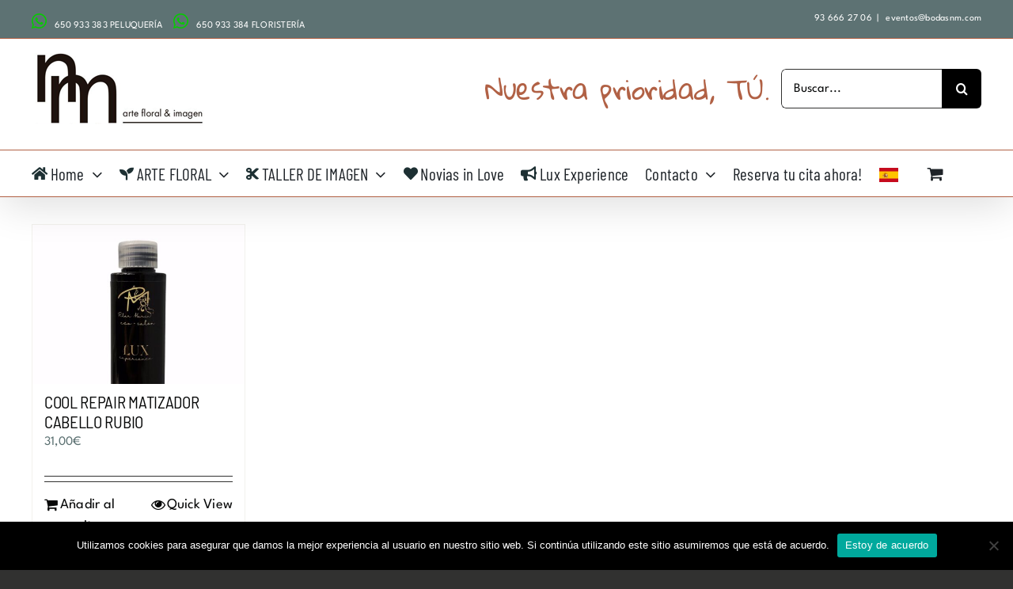

--- FILE ---
content_type: text/html; charset=UTF-8
request_url: https://bodasnm.com/etiqueta-producto/elimador-de-reflejos-amarillos/
body_size: 19043
content:
<!DOCTYPE html>
<html class="avada-html-layout-wide avada-html-header-position-top avada-html-is-archive" lang="es" prefix="og: http://ogp.me/ns# fb: http://ogp.me/ns/fb#">
<head>
	<meta http-equiv="X-UA-Compatible" content="IE=edge" />
	<meta http-equiv="Content-Type" content="text/html; charset=utf-8"/>
	<meta name="viewport" content="width=device-width, initial-scale=1" />
	<meta name='robots' content='index, follow, max-image-preview:large, max-snippet:-1, max-video-preview:-1' />

	<!-- This site is optimized with the Yoast SEO plugin v26.6 - https://yoast.com/wordpress/plugins/seo/ -->
	<title>elimador de reflejos amarillos Bodasnm.com</title>
	<link rel="canonical" href="https://bodasnm.com/etiqueta-producto/elimador-de-reflejos-amarillos/" />
	<meta property="og:locale" content="es_ES" />
	<meta property="og:type" content="article" />
	<meta property="og:title" content="elimador de reflejos amarillos Bodasnm.com" />
	<meta property="og:url" content="https://bodasnm.com/etiqueta-producto/elimador-de-reflejos-amarillos/" />
	<meta property="og:site_name" content="Bodasnm - Barcelona" />
	<meta name="twitter:card" content="summary_large_image" />
	<script type="application/ld+json" class="yoast-schema-graph">{"@context":"https://schema.org","@graph":[{"@type":"CollectionPage","@id":"https://bodasnm.com/etiqueta-producto/elimador-de-reflejos-amarillos/","url":"https://bodasnm.com/etiqueta-producto/elimador-de-reflejos-amarillos/","name":"elimador de reflejos amarillos Bodasnm.com","isPartOf":{"@id":"https://bodasnm.com/#website"},"primaryImageOfPage":{"@id":"https://bodasnm.com/etiqueta-producto/elimador-de-reflejos-amarillos/#primaryimage"},"image":{"@id":"https://bodasnm.com/etiqueta-producto/elimador-de-reflejos-amarillos/#primaryimage"},"thumbnailUrl":"https://bodasnm.com/wp-content/uploads/2023/03/COOL-REPAIR.jpeg","breadcrumb":{"@id":"https://bodasnm.com/etiqueta-producto/elimador-de-reflejos-amarillos/#breadcrumb"},"inLanguage":"es"},{"@type":"ImageObject","inLanguage":"es","@id":"https://bodasnm.com/etiqueta-producto/elimador-de-reflejos-amarillos/#primaryimage","url":"https://bodasnm.com/wp-content/uploads/2023/03/COOL-REPAIR.jpeg","contentUrl":"https://bodasnm.com/wp-content/uploads/2023/03/COOL-REPAIR.jpeg","width":1536,"height":2048},{"@type":"BreadcrumbList","@id":"https://bodasnm.com/etiqueta-producto/elimador-de-reflejos-amarillos/#breadcrumb","itemListElement":[{"@type":"ListItem","position":1,"name":"Portada","item":"https://bodasnm.com/"},{"@type":"ListItem","position":2,"name":"elimador de reflejos amarillos"}]},{"@type":"WebSite","@id":"https://bodasnm.com/#website","url":"https://bodasnm.com/","name":"Bodasnm - Barcelona","description":"Bodasnm","potentialAction":[{"@type":"SearchAction","target":{"@type":"EntryPoint","urlTemplate":"https://bodasnm.com/?s={search_term_string}"},"query-input":{"@type":"PropertyValueSpecification","valueRequired":true,"valueName":"search_term_string"}}],"inLanguage":"es"}]}</script>
	<!-- / Yoast SEO plugin. -->


<link rel='dns-prefetch' href='//www.googletagmanager.com' />
<link rel="alternate" type="application/rss+xml" title="Bodasnm - Barcelona &raquo; Feed" href="https://bodasnm.com/feed/" />
<link rel="alternate" type="application/rss+xml" title="Bodasnm - Barcelona &raquo; Feed de los comentarios" href="https://bodasnm.com/comments/feed/" />
								<link rel="icon" href="https://bodasnm.com/wp-content/uploads/2022/06/favicon.png" type="image/png" />
		
					<!-- Apple Touch Icon -->
						<link rel="apple-touch-icon" sizes="180x180" href="https://bodasnm.com/wp-content/uploads/2022/06/logo-ati.png" type="image/png">
		
					<!-- Android Icon -->
						<link rel="icon" sizes="192x192" href="https://bodasnm.com/wp-content/uploads/2022/06/logo-adi.png" type="image/png">
		
					<!-- MS Edge Icon -->
						<meta name="msapplication-TileImage" content="https://bodasnm.com/wp-content/uploads/2022/06/logo-mei.png" type="image/png">
				<link rel="alternate" type="application/rss+xml" title="Bodasnm - Barcelona &raquo; elimador de reflejos amarillos Etiqueta Feed" href="https://bodasnm.com/etiqueta-producto/elimador-de-reflejos-amarillos/feed/" />
				
		<meta property="og:locale" content="es_ES"/>
		<meta property="og:type" content="article"/>
		<meta property="og:site_name" content="Bodasnm - Barcelona"/>
		<meta property="og:title" content="elimador de reflejos amarillos Bodasnm.com"/>
				<meta property="og:url" content="https://bodasnm.com/tienda/cool-repair-matizador-cabello-rubio/"/>
																				<meta property="og:image" content="https://bodasnm.com/wp-content/uploads/2023/03/COOL-REPAIR.jpeg"/>
		<meta property="og:image:width" content="1536"/>
		<meta property="og:image:height" content="2048"/>
		<meta property="og:image:type" content="image/jpeg"/>
				<style id='wp-img-auto-sizes-contain-inline-css' type='text/css'>
img:is([sizes=auto i],[sizes^="auto," i]){contain-intrinsic-size:3000px 1500px}
/*# sourceURL=wp-img-auto-sizes-contain-inline-css */
</style>
<link rel='stylesheet' id='layerslider-css' href='https://bodasnm.com/wp-content/plugins/LayerSlider/assets/static/layerslider/css/layerslider.css?ver=8.1.2' type='text/css' media='all' />
<style id='wp-emoji-styles-inline-css' type='text/css'>

	img.wp-smiley, img.emoji {
		display: inline !important;
		border: none !important;
		box-shadow: none !important;
		height: 1em !important;
		width: 1em !important;
		margin: 0 0.07em !important;
		vertical-align: -0.1em !important;
		background: none !important;
		padding: 0 !important;
	}
/*# sourceURL=wp-emoji-styles-inline-css */
</style>
<style id='wp-block-library-inline-css' type='text/css'>
:root{--wp-block-synced-color:#7a00df;--wp-block-synced-color--rgb:122,0,223;--wp-bound-block-color:var(--wp-block-synced-color);--wp-editor-canvas-background:#ddd;--wp-admin-theme-color:#007cba;--wp-admin-theme-color--rgb:0,124,186;--wp-admin-theme-color-darker-10:#006ba1;--wp-admin-theme-color-darker-10--rgb:0,107,160.5;--wp-admin-theme-color-darker-20:#005a87;--wp-admin-theme-color-darker-20--rgb:0,90,135;--wp-admin-border-width-focus:2px}@media (min-resolution:192dpi){:root{--wp-admin-border-width-focus:1.5px}}.wp-element-button{cursor:pointer}:root .has-very-light-gray-background-color{background-color:#eee}:root .has-very-dark-gray-background-color{background-color:#313131}:root .has-very-light-gray-color{color:#eee}:root .has-very-dark-gray-color{color:#313131}:root .has-vivid-green-cyan-to-vivid-cyan-blue-gradient-background{background:linear-gradient(135deg,#00d084,#0693e3)}:root .has-purple-crush-gradient-background{background:linear-gradient(135deg,#34e2e4,#4721fb 50%,#ab1dfe)}:root .has-hazy-dawn-gradient-background{background:linear-gradient(135deg,#faaca8,#dad0ec)}:root .has-subdued-olive-gradient-background{background:linear-gradient(135deg,#fafae1,#67a671)}:root .has-atomic-cream-gradient-background{background:linear-gradient(135deg,#fdd79a,#004a59)}:root .has-nightshade-gradient-background{background:linear-gradient(135deg,#330968,#31cdcf)}:root .has-midnight-gradient-background{background:linear-gradient(135deg,#020381,#2874fc)}:root{--wp--preset--font-size--normal:16px;--wp--preset--font-size--huge:42px}.has-regular-font-size{font-size:1em}.has-larger-font-size{font-size:2.625em}.has-normal-font-size{font-size:var(--wp--preset--font-size--normal)}.has-huge-font-size{font-size:var(--wp--preset--font-size--huge)}.has-text-align-center{text-align:center}.has-text-align-left{text-align:left}.has-text-align-right{text-align:right}.has-fit-text{white-space:nowrap!important}#end-resizable-editor-section{display:none}.aligncenter{clear:both}.items-justified-left{justify-content:flex-start}.items-justified-center{justify-content:center}.items-justified-right{justify-content:flex-end}.items-justified-space-between{justify-content:space-between}.screen-reader-text{border:0;clip-path:inset(50%);height:1px;margin:-1px;overflow:hidden;padding:0;position:absolute;width:1px;word-wrap:normal!important}.screen-reader-text:focus{background-color:#ddd;clip-path:none;color:#444;display:block;font-size:1em;height:auto;left:5px;line-height:normal;padding:15px 23px 14px;text-decoration:none;top:5px;width:auto;z-index:100000}html :where(.has-border-color){border-style:solid}html :where([style*=border-top-color]){border-top-style:solid}html :where([style*=border-right-color]){border-right-style:solid}html :where([style*=border-bottom-color]){border-bottom-style:solid}html :where([style*=border-left-color]){border-left-style:solid}html :where([style*=border-width]){border-style:solid}html :where([style*=border-top-width]){border-top-style:solid}html :where([style*=border-right-width]){border-right-style:solid}html :where([style*=border-bottom-width]){border-bottom-style:solid}html :where([style*=border-left-width]){border-left-style:solid}html :where(img[class*=wp-image-]){height:auto;max-width:100%}:where(figure){margin:0 0 1em}html :where(.is-position-sticky){--wp-admin--admin-bar--position-offset:var(--wp-admin--admin-bar--height,0px)}@media screen and (max-width:600px){html :where(.is-position-sticky){--wp-admin--admin-bar--position-offset:0px}}

/*# sourceURL=wp-block-library-inline-css */
</style><link rel='stylesheet' id='wc-blocks-style-css' href='https://bodasnm.com/wp-content/plugins/woocommerce/assets/client/blocks/wc-blocks.css?ver=wc-10.4.3' type='text/css' media='all' />
<style id='global-styles-inline-css' type='text/css'>
:root{--wp--preset--aspect-ratio--square: 1;--wp--preset--aspect-ratio--4-3: 4/3;--wp--preset--aspect-ratio--3-4: 3/4;--wp--preset--aspect-ratio--3-2: 3/2;--wp--preset--aspect-ratio--2-3: 2/3;--wp--preset--aspect-ratio--16-9: 16/9;--wp--preset--aspect-ratio--9-16: 9/16;--wp--preset--color--black: #000000;--wp--preset--color--cyan-bluish-gray: #abb8c3;--wp--preset--color--white: #ffffff;--wp--preset--color--pale-pink: #f78da7;--wp--preset--color--vivid-red: #cf2e2e;--wp--preset--color--luminous-vivid-orange: #ff6900;--wp--preset--color--luminous-vivid-amber: #fcb900;--wp--preset--color--light-green-cyan: #7bdcb5;--wp--preset--color--vivid-green-cyan: #00d084;--wp--preset--color--pale-cyan-blue: #8ed1fc;--wp--preset--color--vivid-cyan-blue: #0693e3;--wp--preset--color--vivid-purple: #9b51e0;--wp--preset--color--awb-color-1: #ffffff;--wp--preset--color--awb-color-2: #f2f1ed;--wp--preset--color--awb-color-3: #313130;--wp--preset--color--awb-color-4: #b16145;--wp--preset--color--awb-color-5: #006b6b;--wp--preset--color--awb-color-6: #1d3033;--wp--preset--color--awb-color-7: #1e2328;--wp--preset--color--awb-color-8: #070808;--wp--preset--color--awb-color-custom-1: #d9d1c9;--wp--preset--color--awb-color-custom-2: #00b3d3;--wp--preset--gradient--vivid-cyan-blue-to-vivid-purple: linear-gradient(135deg,rgb(6,147,227) 0%,rgb(155,81,224) 100%);--wp--preset--gradient--light-green-cyan-to-vivid-green-cyan: linear-gradient(135deg,rgb(122,220,180) 0%,rgb(0,208,130) 100%);--wp--preset--gradient--luminous-vivid-amber-to-luminous-vivid-orange: linear-gradient(135deg,rgb(252,185,0) 0%,rgb(255,105,0) 100%);--wp--preset--gradient--luminous-vivid-orange-to-vivid-red: linear-gradient(135deg,rgb(255,105,0) 0%,rgb(207,46,46) 100%);--wp--preset--gradient--very-light-gray-to-cyan-bluish-gray: linear-gradient(135deg,rgb(238,238,238) 0%,rgb(169,184,195) 100%);--wp--preset--gradient--cool-to-warm-spectrum: linear-gradient(135deg,rgb(74,234,220) 0%,rgb(151,120,209) 20%,rgb(207,42,186) 40%,rgb(238,44,130) 60%,rgb(251,105,98) 80%,rgb(254,248,76) 100%);--wp--preset--gradient--blush-light-purple: linear-gradient(135deg,rgb(255,206,236) 0%,rgb(152,150,240) 100%);--wp--preset--gradient--blush-bordeaux: linear-gradient(135deg,rgb(254,205,165) 0%,rgb(254,45,45) 50%,rgb(107,0,62) 100%);--wp--preset--gradient--luminous-dusk: linear-gradient(135deg,rgb(255,203,112) 0%,rgb(199,81,192) 50%,rgb(65,88,208) 100%);--wp--preset--gradient--pale-ocean: linear-gradient(135deg,rgb(255,245,203) 0%,rgb(182,227,212) 50%,rgb(51,167,181) 100%);--wp--preset--gradient--electric-grass: linear-gradient(135deg,rgb(202,248,128) 0%,rgb(113,206,126) 100%);--wp--preset--gradient--midnight: linear-gradient(135deg,rgb(2,3,129) 0%,rgb(40,116,252) 100%);--wp--preset--font-size--small: 12px;--wp--preset--font-size--medium: 20px;--wp--preset--font-size--large: 24px;--wp--preset--font-size--x-large: 42px;--wp--preset--font-size--normal: 16px;--wp--preset--font-size--xlarge: 32px;--wp--preset--font-size--huge: 48px;--wp--preset--spacing--20: 0.44rem;--wp--preset--spacing--30: 0.67rem;--wp--preset--spacing--40: 1rem;--wp--preset--spacing--50: 1.5rem;--wp--preset--spacing--60: 2.25rem;--wp--preset--spacing--70: 3.38rem;--wp--preset--spacing--80: 5.06rem;--wp--preset--shadow--natural: 6px 6px 9px rgba(0, 0, 0, 0.2);--wp--preset--shadow--deep: 12px 12px 50px rgba(0, 0, 0, 0.4);--wp--preset--shadow--sharp: 6px 6px 0px rgba(0, 0, 0, 0.2);--wp--preset--shadow--outlined: 6px 6px 0px -3px rgb(255, 255, 255), 6px 6px rgb(0, 0, 0);--wp--preset--shadow--crisp: 6px 6px 0px rgb(0, 0, 0);}:where(.is-layout-flex){gap: 0.5em;}:where(.is-layout-grid){gap: 0.5em;}body .is-layout-flex{display: flex;}.is-layout-flex{flex-wrap: wrap;align-items: center;}.is-layout-flex > :is(*, div){margin: 0;}body .is-layout-grid{display: grid;}.is-layout-grid > :is(*, div){margin: 0;}:where(.wp-block-columns.is-layout-flex){gap: 2em;}:where(.wp-block-columns.is-layout-grid){gap: 2em;}:where(.wp-block-post-template.is-layout-flex){gap: 1.25em;}:where(.wp-block-post-template.is-layout-grid){gap: 1.25em;}.has-black-color{color: var(--wp--preset--color--black) !important;}.has-cyan-bluish-gray-color{color: var(--wp--preset--color--cyan-bluish-gray) !important;}.has-white-color{color: var(--wp--preset--color--white) !important;}.has-pale-pink-color{color: var(--wp--preset--color--pale-pink) !important;}.has-vivid-red-color{color: var(--wp--preset--color--vivid-red) !important;}.has-luminous-vivid-orange-color{color: var(--wp--preset--color--luminous-vivid-orange) !important;}.has-luminous-vivid-amber-color{color: var(--wp--preset--color--luminous-vivid-amber) !important;}.has-light-green-cyan-color{color: var(--wp--preset--color--light-green-cyan) !important;}.has-vivid-green-cyan-color{color: var(--wp--preset--color--vivid-green-cyan) !important;}.has-pale-cyan-blue-color{color: var(--wp--preset--color--pale-cyan-blue) !important;}.has-vivid-cyan-blue-color{color: var(--wp--preset--color--vivid-cyan-blue) !important;}.has-vivid-purple-color{color: var(--wp--preset--color--vivid-purple) !important;}.has-black-background-color{background-color: var(--wp--preset--color--black) !important;}.has-cyan-bluish-gray-background-color{background-color: var(--wp--preset--color--cyan-bluish-gray) !important;}.has-white-background-color{background-color: var(--wp--preset--color--white) !important;}.has-pale-pink-background-color{background-color: var(--wp--preset--color--pale-pink) !important;}.has-vivid-red-background-color{background-color: var(--wp--preset--color--vivid-red) !important;}.has-luminous-vivid-orange-background-color{background-color: var(--wp--preset--color--luminous-vivid-orange) !important;}.has-luminous-vivid-amber-background-color{background-color: var(--wp--preset--color--luminous-vivid-amber) !important;}.has-light-green-cyan-background-color{background-color: var(--wp--preset--color--light-green-cyan) !important;}.has-vivid-green-cyan-background-color{background-color: var(--wp--preset--color--vivid-green-cyan) !important;}.has-pale-cyan-blue-background-color{background-color: var(--wp--preset--color--pale-cyan-blue) !important;}.has-vivid-cyan-blue-background-color{background-color: var(--wp--preset--color--vivid-cyan-blue) !important;}.has-vivid-purple-background-color{background-color: var(--wp--preset--color--vivid-purple) !important;}.has-black-border-color{border-color: var(--wp--preset--color--black) !important;}.has-cyan-bluish-gray-border-color{border-color: var(--wp--preset--color--cyan-bluish-gray) !important;}.has-white-border-color{border-color: var(--wp--preset--color--white) !important;}.has-pale-pink-border-color{border-color: var(--wp--preset--color--pale-pink) !important;}.has-vivid-red-border-color{border-color: var(--wp--preset--color--vivid-red) !important;}.has-luminous-vivid-orange-border-color{border-color: var(--wp--preset--color--luminous-vivid-orange) !important;}.has-luminous-vivid-amber-border-color{border-color: var(--wp--preset--color--luminous-vivid-amber) !important;}.has-light-green-cyan-border-color{border-color: var(--wp--preset--color--light-green-cyan) !important;}.has-vivid-green-cyan-border-color{border-color: var(--wp--preset--color--vivid-green-cyan) !important;}.has-pale-cyan-blue-border-color{border-color: var(--wp--preset--color--pale-cyan-blue) !important;}.has-vivid-cyan-blue-border-color{border-color: var(--wp--preset--color--vivid-cyan-blue) !important;}.has-vivid-purple-border-color{border-color: var(--wp--preset--color--vivid-purple) !important;}.has-vivid-cyan-blue-to-vivid-purple-gradient-background{background: var(--wp--preset--gradient--vivid-cyan-blue-to-vivid-purple) !important;}.has-light-green-cyan-to-vivid-green-cyan-gradient-background{background: var(--wp--preset--gradient--light-green-cyan-to-vivid-green-cyan) !important;}.has-luminous-vivid-amber-to-luminous-vivid-orange-gradient-background{background: var(--wp--preset--gradient--luminous-vivid-amber-to-luminous-vivid-orange) !important;}.has-luminous-vivid-orange-to-vivid-red-gradient-background{background: var(--wp--preset--gradient--luminous-vivid-orange-to-vivid-red) !important;}.has-very-light-gray-to-cyan-bluish-gray-gradient-background{background: var(--wp--preset--gradient--very-light-gray-to-cyan-bluish-gray) !important;}.has-cool-to-warm-spectrum-gradient-background{background: var(--wp--preset--gradient--cool-to-warm-spectrum) !important;}.has-blush-light-purple-gradient-background{background: var(--wp--preset--gradient--blush-light-purple) !important;}.has-blush-bordeaux-gradient-background{background: var(--wp--preset--gradient--blush-bordeaux) !important;}.has-luminous-dusk-gradient-background{background: var(--wp--preset--gradient--luminous-dusk) !important;}.has-pale-ocean-gradient-background{background: var(--wp--preset--gradient--pale-ocean) !important;}.has-electric-grass-gradient-background{background: var(--wp--preset--gradient--electric-grass) !important;}.has-midnight-gradient-background{background: var(--wp--preset--gradient--midnight) !important;}.has-small-font-size{font-size: var(--wp--preset--font-size--small) !important;}.has-medium-font-size{font-size: var(--wp--preset--font-size--medium) !important;}.has-large-font-size{font-size: var(--wp--preset--font-size--large) !important;}.has-x-large-font-size{font-size: var(--wp--preset--font-size--x-large) !important;}
/*# sourceURL=global-styles-inline-css */
</style>

<style id='classic-theme-styles-inline-css' type='text/css'>
/*! This file is auto-generated */
.wp-block-button__link{color:#fff;background-color:#32373c;border-radius:9999px;box-shadow:none;text-decoration:none;padding:calc(.667em + 2px) calc(1.333em + 2px);font-size:1.125em}.wp-block-file__button{background:#32373c;color:#fff;text-decoration:none}
/*# sourceURL=/wp-includes/css/classic-themes.min.css */
</style>
<link rel='stylesheet' id='cookie-notice-front-css' href='https://bodasnm.com/wp-content/plugins/cookie-notice/css/front.min.css?ver=2.5.11' type='text/css' media='all' />
<style id='woocommerce-inline-inline-css' type='text/css'>
.woocommerce form .form-row .required { visibility: visible; }
/*# sourceURL=woocommerce-inline-inline-css */
</style>
<link rel='stylesheet' id='child-style-css' href='https://bodasnm.com/wp-content/themes/Avada-Child-Theme/style.css?ver=6.9' type='text/css' media='all' />
<link rel='stylesheet' id='fusion-dynamic-css-css' href='https://bodasnm.com/wp-content/uploads/fusion-styles/c004f405c50310bc726ee7c7578a4366.min.css?ver=3.14.2' type='text/css' media='all' />
<script type="text/template" id="tmpl-variation-template">
	<div class="woocommerce-variation-description">{{{ data.variation.variation_description }}}</div>
	<div class="woocommerce-variation-price">{{{ data.variation.price_html }}}</div>
	<div class="woocommerce-variation-availability">{{{ data.variation.availability_html }}}</div>
</script>
<script type="text/template" id="tmpl-unavailable-variation-template">
	<p role="alert">Lo siento, este producto no está disponible. Por favor, elige otra combinación.</p>
</script>
<script type="text/javascript" id="woocommerce-google-analytics-integration-gtag-js-after">
/* <![CDATA[ */
/* Google Analytics for WooCommerce (gtag.js) */
					window.dataLayer = window.dataLayer || [];
					function gtag(){dataLayer.push(arguments);}
					// Set up default consent state.
					for ( const mode of [{"analytics_storage":"denied","ad_storage":"denied","ad_user_data":"denied","ad_personalization":"denied","region":["AT","BE","BG","HR","CY","CZ","DK","EE","FI","FR","DE","GR","HU","IS","IE","IT","LV","LI","LT","LU","MT","NL","NO","PL","PT","RO","SK","SI","ES","SE","GB","CH"]}] || [] ) {
						gtag( "consent", "default", { "wait_for_update": 500, ...mode } );
					}
					gtag("js", new Date());
					gtag("set", "developer_id.dOGY3NW", true);
					gtag("config", "G-5VM3SPJ9B7", {"track_404":true,"allow_google_signals":true,"logged_in":false,"linker":{"domains":[],"allow_incoming":false},"custom_map":{"dimension1":"logged_in"}});
//# sourceURL=woocommerce-google-analytics-integration-gtag-js-after
/* ]]> */
</script>
<script type="text/javascript" src="https://bodasnm.com/wp-includes/js/jquery/jquery.min.js?ver=3.7.1" id="jquery-core-js"></script>
<script type="text/javascript" src="https://bodasnm.com/wp-includes/js/jquery/jquery-migrate.min.js?ver=3.4.1" id="jquery-migrate-js"></script>
<script type="text/javascript" id="layerslider-utils-js-extra">
/* <![CDATA[ */
var LS_Meta = {"v":"8.1.2","fixGSAP":"1"};
//# sourceURL=layerslider-utils-js-extra
/* ]]> */
</script>
<script type="text/javascript" src="https://bodasnm.com/wp-content/plugins/LayerSlider/assets/static/layerslider/js/layerslider.utils.js?ver=8.1.2" id="layerslider-utils-js"></script>
<script type="text/javascript" src="https://bodasnm.com/wp-content/plugins/LayerSlider/assets/static/layerslider/js/layerslider.kreaturamedia.jquery.js?ver=8.1.2" id="layerslider-js"></script>
<script type="text/javascript" src="https://bodasnm.com/wp-content/plugins/LayerSlider/assets/static/layerslider/js/layerslider.transitions.js?ver=8.1.2" id="layerslider-transitions-js"></script>
<script type="text/javascript" id="cookie-notice-front-js-before">
/* <![CDATA[ */
var cnArgs = {"ajaxUrl":"https:\/\/bodasnm.com\/wp-admin\/admin-ajax.php","nonce":"67c05e1f7f","hideEffect":"fade","position":"bottom","onScroll":false,"onScrollOffset":100,"onClick":false,"cookieName":"cookie_notice_accepted","cookieTime":2592000,"cookieTimeRejected":2592000,"globalCookie":false,"redirection":false,"cache":true,"revokeCookies":false,"revokeCookiesOpt":"automatic"};

//# sourceURL=cookie-notice-front-js-before
/* ]]> */
</script>
<script type="text/javascript" src="https://bodasnm.com/wp-content/plugins/cookie-notice/js/front.min.js?ver=2.5.11" id="cookie-notice-front-js"></script>
<script type="text/javascript" src="https://bodasnm.com/wp-content/plugins/woocommerce/assets/js/jquery-blockui/jquery.blockUI.min.js?ver=2.7.0-wc.10.4.3" id="wc-jquery-blockui-js" defer="defer" data-wp-strategy="defer"></script>
<script type="text/javascript" id="wc-add-to-cart-js-extra">
/* <![CDATA[ */
var wc_add_to_cart_params = {"ajax_url":"/wp-admin/admin-ajax.php","wc_ajax_url":"/?wc-ajax=%%endpoint%%","i18n_view_cart":"Ver carrito","cart_url":"https://bodasnm.com/cesta/","is_cart":"","cart_redirect_after_add":"yes"};
//# sourceURL=wc-add-to-cart-js-extra
/* ]]> */
</script>
<script type="text/javascript" src="https://bodasnm.com/wp-content/plugins/woocommerce/assets/js/frontend/add-to-cart.min.js?ver=10.4.3" id="wc-add-to-cart-js" defer="defer" data-wp-strategy="defer"></script>
<script type="text/javascript" src="https://bodasnm.com/wp-content/plugins/woocommerce/assets/js/js-cookie/js.cookie.min.js?ver=2.1.4-wc.10.4.3" id="wc-js-cookie-js" defer="defer" data-wp-strategy="defer"></script>
<script type="text/javascript" id="woocommerce-js-extra">
/* <![CDATA[ */
var woocommerce_params = {"ajax_url":"/wp-admin/admin-ajax.php","wc_ajax_url":"/?wc-ajax=%%endpoint%%","i18n_password_show":"Mostrar contrase\u00f1a","i18n_password_hide":"Ocultar contrase\u00f1a"};
//# sourceURL=woocommerce-js-extra
/* ]]> */
</script>
<script type="text/javascript" src="https://bodasnm.com/wp-content/plugins/woocommerce/assets/js/frontend/woocommerce.min.js?ver=10.4.3" id="woocommerce-js" defer="defer" data-wp-strategy="defer"></script>
<script type="text/javascript" src="https://bodasnm.com/wp-includes/js/underscore.min.js?ver=1.13.7" id="underscore-js"></script>
<script type="text/javascript" id="wp-util-js-extra">
/* <![CDATA[ */
var _wpUtilSettings = {"ajax":{"url":"/wp-admin/admin-ajax.php"}};
//# sourceURL=wp-util-js-extra
/* ]]> */
</script>
<script type="text/javascript" src="https://bodasnm.com/wp-includes/js/wp-util.min.js?ver=6.9" id="wp-util-js"></script>
<script type="text/javascript" id="wc-add-to-cart-variation-js-extra">
/* <![CDATA[ */
var wc_add_to_cart_variation_params = {"wc_ajax_url":"/?wc-ajax=%%endpoint%%","i18n_no_matching_variations_text":"Lo siento, no hay productos que igualen tu selecci\u00f3n. Por favor, escoge una combinaci\u00f3n diferente.","i18n_make_a_selection_text":"Elige las opciones del producto antes de a\u00f1adir este producto a tu carrito.","i18n_unavailable_text":"Lo siento, este producto no est\u00e1 disponible. Por favor, elige otra combinaci\u00f3n.","i18n_reset_alert_text":"Se ha restablecido tu selecci\u00f3n. Por favor, elige alguna opci\u00f3n del producto antes de poder a\u00f1adir este producto a tu carrito."};
//# sourceURL=wc-add-to-cart-variation-js-extra
/* ]]> */
</script>
<script type="text/javascript" src="https://bodasnm.com/wp-content/plugins/woocommerce/assets/js/frontend/add-to-cart-variation.min.js?ver=10.4.3" id="wc-add-to-cart-variation-js" defer="defer" data-wp-strategy="defer"></script>
<meta name="generator" content="Powered by LayerSlider 8.1.2 - Build Heros, Sliders, and Popups. Create Animations and Beautiful, Rich Web Content as Easy as Never Before on WordPress." />
<!-- LayerSlider updates and docs at: https://layerslider.com -->
<link rel="https://api.w.org/" href="https://bodasnm.com/wp-json/" /><link rel="alternate" title="JSON" type="application/json" href="https://bodasnm.com/wp-json/wp/v2/product_tag/706" /><link rel="EditURI" type="application/rsd+xml" title="RSD" href="https://bodasnm.com/xmlrpc.php?rsd" />
<meta name="generator" content="WordPress 6.9" />
<meta name="generator" content="WooCommerce 10.4.3" />
<link rel="preload" href="https://bodasnm.com/wp-content/themes/Avada/includes/lib/assets/fonts/icomoon/awb-icons.woff" as="font" type="font/woff" crossorigin><link rel="preload" href="//bodasnm.com/wp-content/themes/Avada/includes/lib/assets/fonts/fontawesome/webfonts/fa-brands-400.woff2" as="font" type="font/woff2" crossorigin><link rel="preload" href="//bodasnm.com/wp-content/themes/Avada/includes/lib/assets/fonts/fontawesome/webfonts/fa-regular-400.woff2" as="font" type="font/woff2" crossorigin><link rel="preload" href="//bodasnm.com/wp-content/themes/Avada/includes/lib/assets/fonts/fontawesome/webfonts/fa-solid-900.woff2" as="font" type="font/woff2" crossorigin><style type="text/css" id="css-fb-visibility">@media screen and (max-width: 640px){.fusion-no-small-visibility{display:none !important;}body .sm-text-align-center{text-align:center !important;}body .sm-text-align-left{text-align:left !important;}body .sm-text-align-right{text-align:right !important;}body .sm-text-align-justify{text-align:justify !important;}body .sm-flex-align-center{justify-content:center !important;}body .sm-flex-align-flex-start{justify-content:flex-start !important;}body .sm-flex-align-flex-end{justify-content:flex-end !important;}body .sm-mx-auto{margin-left:auto !important;margin-right:auto !important;}body .sm-ml-auto{margin-left:auto !important;}body .sm-mr-auto{margin-right:auto !important;}body .fusion-absolute-position-small{position:absolute;width:100%;}.awb-sticky.awb-sticky-small{ position: sticky; top: var(--awb-sticky-offset,0); }}@media screen and (min-width: 641px) and (max-width: 1024px){.fusion-no-medium-visibility{display:none !important;}body .md-text-align-center{text-align:center !important;}body .md-text-align-left{text-align:left !important;}body .md-text-align-right{text-align:right !important;}body .md-text-align-justify{text-align:justify !important;}body .md-flex-align-center{justify-content:center !important;}body .md-flex-align-flex-start{justify-content:flex-start !important;}body .md-flex-align-flex-end{justify-content:flex-end !important;}body .md-mx-auto{margin-left:auto !important;margin-right:auto !important;}body .md-ml-auto{margin-left:auto !important;}body .md-mr-auto{margin-right:auto !important;}body .fusion-absolute-position-medium{position:absolute;width:100%;}.awb-sticky.awb-sticky-medium{ position: sticky; top: var(--awb-sticky-offset,0); }}@media screen and (min-width: 1025px){.fusion-no-large-visibility{display:none !important;}body .lg-text-align-center{text-align:center !important;}body .lg-text-align-left{text-align:left !important;}body .lg-text-align-right{text-align:right !important;}body .lg-text-align-justify{text-align:justify !important;}body .lg-flex-align-center{justify-content:center !important;}body .lg-flex-align-flex-start{justify-content:flex-start !important;}body .lg-flex-align-flex-end{justify-content:flex-end !important;}body .lg-mx-auto{margin-left:auto !important;margin-right:auto !important;}body .lg-ml-auto{margin-left:auto !important;}body .lg-mr-auto{margin-right:auto !important;}body .fusion-absolute-position-large{position:absolute;width:100%;}.awb-sticky.awb-sticky-large{ position: sticky; top: var(--awb-sticky-offset,0); }}</style>	<noscript><style>.woocommerce-product-gallery{ opacity: 1 !important; }</style></noscript>
			<script type="text/javascript">
			var doc = document.documentElement;
			doc.setAttribute( 'data-useragent', navigator.userAgent );
		</script>
		
	<link rel='stylesheet' id='wc-stripe-blocks-checkout-style-css' href='https://bodasnm.com/wp-content/plugins/woocommerce-gateway-stripe/build/upe-blocks.css?ver=1e1661bb3db973deba05' type='text/css' media='all' />
</head>

<body class="archive tax-product_tag term-elimador-de-reflejos-amarillos term-706 wp-theme-Avada wp-child-theme-Avada-Child-Theme theme-Avada cookies-not-set woocommerce woocommerce-page woocommerce-no-js fusion-image-hovers fusion-pagination-sizing fusion-button_type-flat fusion-button_span-no fusion-button_gradient-linear avada-image-rollover-circle-yes avada-image-rollover-yes avada-image-rollover-direction-fade fusion-body ltr fusion-sticky-header no-mobile-sticky-header no-mobile-slidingbar no-mobile-totop avada-has-rev-slider-styles fusion-disable-outline fusion-sub-menu-fade mobile-logo-pos-left layout-wide-mode avada-has-boxed-modal-shadow- layout-scroll-offset-full avada-has-zero-margin-offset-top fusion-top-header menu-text-align-left fusion-woo-product-design-classic fusion-woo-shop-page-columns-4 fusion-woo-related-columns-4 fusion-woo-archive-page-columns-4 fusion-woocommerce-equal-heights avada-has-woo-gallery-disabled woo-sale-badge-circle woo-outofstock-badge-top_bar mobile-menu-design-classic fusion-show-pagination-text fusion-header-layout-v4 avada-responsive avada-footer-fx-sticky avada-menu-highlight-style-bar fusion-search-form-classic fusion-main-menu-search-dropdown fusion-avatar-circle avada-dropdown-styles avada-blog-layout-large avada-blog-archive-layout-large avada-header-shadow-yes avada-menu-icon-position-left avada-has-megamenu-shadow avada-has-mainmenu-dropdown-divider avada-has-mobile-menu-search avada-has-breadcrumb-mobile-hidden avada-has-titlebar-hide avada-has-pagination-width_height avada-flyout-menu-direction-fade avada-ec-views-v1" data-awb-post-id="7413">
		<a class="skip-link screen-reader-text" href="#content">Saltar al contenido</a>

	<div id="boxed-wrapper">
		
		<div id="wrapper" class="fusion-wrapper">
			<div id="home" style="position:relative;top:-1px;"></div>
							
					
			<header class="fusion-header-wrapper fusion-header-shadow">
				<div class="fusion-header-v4 fusion-logo-alignment fusion-logo-left fusion-sticky-menu- fusion-sticky-logo-1 fusion-mobile-logo-1 fusion-sticky-menu-and-logo fusion-header-menu-align-left fusion-mobile-menu-design-classic">
					
<div class="fusion-secondary-header">
	<div class="fusion-row">
					<div class="fusion-alignleft">
						<a class="fb-icon-element-4 fb-icon-element fontawesome-icon fa-whatsapp fab circle-no fusion-text-flow fusion-link" style="--awb-iconcolor:#06cc00;--awb-font-size:22px;--awb-margin-top:10px;" href="https://api.whatsapp.com/send?phone=34650933383&amp;amp;text=" aria-label="Link to https://api.whatsapp.com/send?phone=34650933383&amp;amp;text=" target="_blank" rel="noopener noreferrer"></a>650 933 383 PELUQUERÍA  <a class="fb-icon-element-4 fb-icon-element fontawesome-icon fa-whatsapp fab circle-no fusion-text-flow fusion-link" style="--awb-iconcolor:#06cc00;--awb-font-size:22px;--awb-margin-top:10px;--awb-margin-left:10px;" href="https://api.whatsapp.com/send?phone=34650933384&amp;amp;text=" aria-label="Link to https://api.whatsapp.com/send?phone=34650933384&amp;amp;text=" target="_blank" rel="noopener noreferrer"></a>650 933 384 FLORISTERÍA
			</div>
							<div class="fusion-alignright">
				<div class="fusion-contact-info"><span class="fusion-contact-info-phone-number">93 666 27 06</span><span class="fusion-header-separator">|</span><span class="fusion-contact-info-email-address"><a href="/cdn-cgi/l/email-protection#a282c7d4c7ccd68481939393998481939397998481949699c0cd84819392929984819b9599d1cc848193929b998cc1cd848193929b99"> event&#111;&#115;&#64;bo&#100;&#97;sn&#109;.co&#109;</a></span></div>			</div>
			</div>
</div>
<div class="fusion-header-sticky-height"></div>
<div class="fusion-sticky-header-wrapper"> <!-- start fusion sticky header wrapper -->
	<div class="fusion-header">
		<div class="fusion-row">
							<div class="fusion-logo" data-margin-top="0px" data-margin-bottom="0px" data-margin-left="0px" data-margin-right="0px">
			<a class="fusion-logo-link"  href="https://bodasnm.com/" >

						<!-- standard logo -->
			<img src="https://bodasnm.com/wp-content/uploads/2022/06/logo-floral-low-hi.png" srcset="https://bodasnm.com/wp-content/uploads/2022/06/logo-floral-low-hi.png 1x, https://bodasnm.com/wp-content/uploads/2022/06/logo-floral-hi.png 2x" width="224" height="106" style="max-height:106px;height:auto;" alt="Bodasnm &#8211; Barcelona Logo" data-retina_logo_url="https://bodasnm.com/wp-content/uploads/2022/06/logo-floral-hi.png" class="fusion-standard-logo" />

											<!-- mobile logo -->
				<img src="https://bodasnm.com/wp-content/uploads/2022/06/logo-floral-small.png" srcset="https://bodasnm.com/wp-content/uploads/2022/06/logo-floral-small.png 1x, https://bodasnm.com/wp-content/uploads/2022/06/logo-floral-med.png 2x" width="168" height="80" style="max-height:80px;height:auto;" alt="Bodasnm &#8211; Barcelona Logo" data-retina_logo_url="https://bodasnm.com/wp-content/uploads/2022/06/logo-floral-med.png" class="fusion-mobile-logo" />
			
											<!-- sticky header logo -->
				<img src="https://bodasnm.com/wp-content/uploads/2022/06/logo-floral-small.png" srcset="https://bodasnm.com/wp-content/uploads/2022/06/logo-floral-small.png 1x, https://bodasnm.com/wp-content/uploads/2022/06/logo-floral-med.png 2x" width="168" height="80" style="max-height:80px;height:auto;" alt="Bodasnm &#8211; Barcelona Logo" data-retina_logo_url="https://bodasnm.com/wp-content/uploads/2022/06/logo-floral-med.png" class="fusion-sticky-logo" />
					</a>
		
<div class="fusion-header-content-3-wrapper">
			<h3 class="fusion-header-tagline">
			Nuestra prioridad, TÚ.		</h3>
		<div class="fusion-secondary-menu-search">
					<form role="search" class="searchform fusion-search-form  fusion-live-search fusion-search-form-classic" method="get" action="https://bodasnm.com/">
			<div class="fusion-search-form-content">

				
				<div class="fusion-search-field search-field">
					<label><span class="screen-reader-text">Buscar:</span>
													<input type="search" class="s fusion-live-search-input" name="s" id="fusion-live-search-input-0" autocomplete="off" placeholder="Buscar..." required aria-required="true" aria-label="Buscar..."/>
											</label>
				</div>
				<div class="fusion-search-button search-button">
					<input type="submit" class="fusion-search-submit searchsubmit" aria-label="Buscar" value="&#xf002;" />
										<div class="fusion-slider-loading"></div>
									</div>

				
			</div>


							<div class="fusion-search-results-wrapper"><div class="fusion-search-results"></div></div>
			
		</form>
				</div>
	</div>
</div>
										
					</div>
	</div>
	<div class="fusion-secondary-main-menu">
		<div class="fusion-row">
			<nav class="fusion-main-menu" aria-label="Menú principal"><ul id="menu-principal" class="fusion-menu"><li  id="menu-item-6541"  class="menu-item menu-item-type-custom menu-item-object-custom menu-item-has-children menu-item-6541 fusion-dropdown-menu"  data-item-id="6541"><a  href="/" class="fusion-flex-link fusion-bar-highlight"><span class="fusion-megamenu-icon"><i class="glyphicon fa-home fas" aria-hidden="true"></i></span><span class="menu-text">Home</span> <span class="fusion-caret"><i class="fusion-dropdown-indicator" aria-hidden="true"></i></span></a><ul class="sub-menu"><li  id="menu-item-7873"  class="menu-item menu-item-type-post_type menu-item-object-page menu-item-7873 fusion-dropdown-submenu" ><a  href="https://bodasnm.com/noticias/" class="fusion-bar-highlight"><span>Noticias</span></a></li></ul></li><li  id="menu-item-6542"  class="menu-item menu-item-type-post_type menu-item-object-page menu-item-has-children menu-item-6542 fusion-dropdown-menu"  data-item-id="6542"><a  href="https://bodasnm.com/arte-floral/" class="fusion-flex-link fusion-bar-highlight"><span class="fusion-megamenu-icon"><i class="glyphicon fa-seedling fas" aria-hidden="true"></i></span><span class="menu-text">ARTE FLORAL</span> <span class="fusion-caret"><i class="fusion-dropdown-indicator" aria-hidden="true"></i></span></a><ul class="sub-menu"><li  id="menu-item-8376"  class="menu-item menu-item-type-post_type menu-item-object-page menu-item-8376 fusion-dropdown-submenu" ><a  href="https://bodasnm.com/novedades/" class="fusion-bar-highlight"><span><span class="fusion-megamenu-icon"><i class="glyphicon fa-fire-alt fas" aria-hidden="true"></i></span>Novedades</span></a></li><li  id="menu-item-6543"  class="menu-item menu-item-type-custom menu-item-object-custom menu-item-has-children menu-item-6543 fusion-dropdown-submenu" ><a  href="#" class="fusion-bar-highlight"><span><span class="fusion-megamenu-icon"><i class="glyphicon fa-glass-cheers fas" aria-hidden="true"></i></span>Bodas y Eventos</span> <span class="fusion-caret"><i class="fusion-dropdown-indicator" aria-hidden="true"></i></span></a><ul class="sub-menu"><li  id="menu-item-6708"  class="menu-item menu-item-type-post_type menu-item-object-page menu-item-6708" ><a  href="https://bodasnm.com/arte-floral-ramos-novia/" class="fusion-bar-highlight"><span><span class="fusion-megamenu-icon"><i class="glyphicon fa-gem far" aria-hidden="true"></i></span>Arte Floral – Ramos de Novia</span></a></li><li  id="menu-item-7578"  class="menu-item menu-item-type-post_type menu-item-object-page menu-item-7578" ><a  href="https://bodasnm.com/novias-in-love/" class="fusion-bar-highlight"><span><span class="fusion-megamenu-icon"><i class="glyphicon fa-heart fas" aria-hidden="true"></i></span>Novias in Love</span></a></li></ul></li><li  id="menu-item-6671"  class="menu-item menu-item-type-post_type menu-item-object-page menu-item-6671 fusion-dropdown-submenu" ><a  href="https://bodasnm.com/ramos-y-bouquets/" class="fusion-bar-highlight"><span><span class="fusion-megamenu-icon"><i class="glyphicon fa-heart far" aria-hidden="true"></i></span>Ramos y Bouquets</span></a></li><li  id="menu-item-6678"  class="menu-item menu-item-type-post_type menu-item-object-page menu-item-6678 fusion-dropdown-submenu" ><a  href="https://bodasnm.com/decoraciones-tematicas/" class="fusion-bar-highlight"><span><span class="fusion-megamenu-icon"><i class="glyphicon fa-thumbs-up fas" aria-hidden="true"></i></span>Decoraciones temáticas</span></a></li><li  id="menu-item-6682"  class="menu-item menu-item-type-post_type menu-item-object-page menu-item-6682 fusion-dropdown-submenu" ><a  href="https://bodasnm.com/complementos-para-fiestas/" class="fusion-bar-highlight"><span><span class="fusion-megamenu-icon"><i class="glyphicon fa-thumbs-up far" aria-hidden="true"></i></span>Complementos para bodas</span></a></li><li  id="menu-item-6661"  class="menu-item menu-item-type-post_type menu-item-object-page menu-item-6661 fusion-dropdown-submenu" ><a  href="https://bodasnm.com/centros-florales/" class="fusion-bar-highlight"><span><span class="fusion-megamenu-icon"><i class="glyphicon fa-heart fas" aria-hidden="true"></i></span>Centros Florales</span></a></li><li  id="menu-item-7637"  class="menu-item menu-item-type-post_type menu-item-object-page menu-item-7637 fusion-dropdown-submenu" ><a  href="https://bodasnm.com/decoracion-casa/" class="fusion-bar-highlight"><span><span class="fusion-megamenu-icon"><i class="glyphicon fa-gem fas" aria-hidden="true"></i></span>Decoración</span></a></li><li  id="menu-item-7214"  class="menu-item menu-item-type-custom menu-item-object-custom menu-item-has-children menu-item-7214 fusion-dropdown-submenu" ><a  href="#" class="fusion-bar-highlight"><span><span class="fusion-megamenu-icon"><i class="glyphicon fa-users fas" aria-hidden="true"></i></span>Opiniones</span> <span class="fusion-caret"><i class="fusion-dropdown-indicator" aria-hidden="true"></i></span></a><ul class="sub-menu"><li  id="menu-item-7215"  class="menu-item menu-item-type-custom menu-item-object-custom menu-item-7215" ><a  href="https://www.google.com/search?q=FLORSMASLLUHI&#038;oq=FLORSMASLLUHI&#038;aqs=chrome..69i57j0l2.9764j0j7&#038;sourceid=chrome&#038;ie=UTF-8/#lrd=0x12a49a32377b13fd:0x54e994781812b47c,1,,," class="fusion-bar-highlight"><span><span class="fusion-megamenu-icon"><i class="glyphicon fa-google fab" aria-hidden="true"></i></span>Google</span></a></li><li  id="menu-item-6726"  class="menu-item menu-item-type-custom menu-item-object-custom menu-item-6726" ><a  target="_blank" rel="noopener noreferrer" href="https://www.bodas.net/floristerias/flors-mas-lluhi--e8221/opiniones" class="fusion-bar-highlight"><span><span class="fusion-megamenu-icon"><i class="glyphicon fa-heart far" aria-hidden="true"></i></span>Bodas.net</span></a></li></ul></li></ul></li><li  id="menu-item-7038"  class="menu-item menu-item-type-custom menu-item-object-custom menu-item-has-children menu-item-7038 fusion-dropdown-menu"  data-item-id="7038"><a  href="#" class="fusion-flex-link fusion-bar-highlight"><span class="fusion-megamenu-icon"><i class="glyphicon fa-cut fas" aria-hidden="true"></i></span><span class="menu-text">TALLER DE IMAGEN</span> <span class="fusion-caret"><i class="fusion-dropdown-indicator" aria-hidden="true"></i></span></a><ul class="sub-menu"><li  id="menu-item-7039"  class="menu-item menu-item-type-post_type menu-item-object-page menu-item-7039 fusion-dropdown-submenu" ><a  href="https://bodasnm.com/peluqueria/" class="fusion-bar-highlight"><span><span class="fusion-megamenu-icon"><i class="glyphicon fa-cut fas" aria-hidden="true"></i></span>Peluquería creativa</span></a></li><li  id="menu-item-7202"  class="menu-item menu-item-type-custom menu-item-object-custom menu-item-7202 fusion-dropdown-submenu" ><a  href="/estetica/" class="fusion-bar-highlight"><span><span class="fusion-megamenu-icon"><i class="glyphicon fa-spa fas" aria-hidden="true"></i></span>Estética y bienestar</span></a></li><li  id="menu-item-6725"  class="menu-item menu-item-type-custom menu-item-object-custom menu-item-has-children menu-item-6725 fusion-dropdown-submenu" ><a  href="#" class="fusion-bar-highlight"><span><span class="fusion-megamenu-icon"><i class="glyphicon fa-user-friends fas" aria-hidden="true"></i></span>Opiniones</span> <span class="fusion-caret"><i class="fusion-dropdown-indicator" aria-hidden="true"></i></span></a><ul class="sub-menu"><li  id="menu-item-6727"  class="menu-item menu-item-type-custom menu-item-object-custom menu-item-6727" ><a  target="_blank" rel="noopener noreferrer" href="https://www.google.com/search?q=taller+de+imagen+pilar+marin&#038;ei=kq86Y4PFNoKJ9u8P7qGbuA8&#038;gs_ssp=eJwNyDsOgCAQBcDYmngDCxprWeQTPIK3eGYXJQFjiIXH1ymnH-ZjJto9pxjOU3frpF8ysBFGdHDEEWH9SxLDW4fFmyjstvFBKdIUi8oVh1zqzgVNVbR8fezDGYw&#038;oq=TALLER+DE+IMAGEN+&#038;gs_lcp=[base64]&#038;sclient=gws-wiz#lrd=0x12a49a2e0751d9a7:0x1efda645a3629ed5,1,,," class="fusion-bar-highlight"><span><span class="fusion-megamenu-icon"><i class="glyphicon fa-google fab" aria-hidden="true"></i></span>Google</span></a></li><li  id="menu-item-6728"  class="menu-item menu-item-type-custom menu-item-object-custom menu-item-6728" ><a  target="_blank" rel="noopener noreferrer" href="https://www.facebook.com/tallerdeimagenpilarmarin/reviews" class="fusion-bar-highlight"><span><span class="fusion-megamenu-icon"><i class="glyphicon fa-facebook-f fab" aria-hidden="true"></i></span>Facebook</span></a></li></ul></li></ul></li><li  id="menu-item-8654"  class="menu-item menu-item-type-post_type menu-item-object-page menu-item-8654"  data-item-id="8654"><a  href="https://bodasnm.com/novias-in-love/" class="fusion-flex-link fusion-bar-highlight"><span class="fusion-megamenu-icon"><i class="glyphicon fa-heart fas" aria-hidden="true"></i></span><span class="menu-text">Novias in Love</span></a></li><li  id="menu-item-7745"  class="menu-item menu-item-type-post_type menu-item-object-page menu-item-7745"  data-item-id="7745"><a  href="https://bodasnm.com/lux-experience/" class="fusion-flex-link fusion-bar-highlight"><span class="fusion-megamenu-icon"><i class="glyphicon fa-bullhorn fas" aria-hidden="true"></i></span><span class="menu-text">Lux Experience</span></a></li><li  id="menu-item-7744"  class="menu-item menu-item-type-post_type menu-item-object-page menu-item-has-children menu-item-7744 fusion-dropdown-menu"  data-item-id="7744"><a  href="https://bodasnm.com/contacto/" class="fusion-bar-highlight"><span class="menu-text">Contacto</span> <span class="fusion-caret"><i class="fusion-dropdown-indicator" aria-hidden="true"></i></span></a><ul class="sub-menu"><li  id="menu-item-8173"  class="menu-item menu-item-type-custom menu-item-object-custom menu-item-8173 fusion-dropdown-submenu" ><a  href="https://wa.me/34650933383" class="fusion-bar-highlight"><span><span class="fusion-megamenu-icon"><i class="glyphicon fa-whatsapp fab" aria-hidden="true"></i></span>Peluquería</span></a></li><li  id="menu-item-8174"  class="menu-item menu-item-type-custom menu-item-object-custom menu-item-8174 fusion-dropdown-submenu" ><a  href="https://wa.me/34650933384" class="fusion-bar-highlight"><span>Floristería</span></a></li></ul></li><li  id="menu-item-8171"  class="menu-item menu-item-type-custom menu-item-object-custom menu-item-8171"  data-item-id="8171"><a  href="https://link.booksy.com/TallerdeImagenPilarMarin" class="fusion-bar-highlight"><span class="menu-text">Reserva tu cita ahora!</span></a></li><li class="menu-item menu-item-gtranslate menu-item-has-children notranslate"><a href="#" data-gt-lang="es" class="gt-current-wrapper notranslate"><img src="https://bodasnm.com/wp-content/plugins/gtranslate/flags/svg/es.svg" width="24" height="24" alt="es" loading="lazy"></a><ul class="dropdown-menu sub-menu"><li class="menu-item menu-item-gtranslate-child"><a href="#" data-gt-lang="es" class="gt-current-lang notranslate"><img src="https://bodasnm.com/wp-content/plugins/gtranslate/flags/svg/es.svg" width="24" height="24" alt="es" loading="lazy"></a></li><li class="menu-item menu-item-gtranslate-child"><a href="#" data-gt-lang="ca" class="notranslate"><img src="https://bodasnm.com/wp-content/plugins/gtranslate/flags/svg/ca.svg" width="24" height="24" alt="ca" loading="lazy"></a></li><li class="menu-item menu-item-gtranslate-child"><a href="#" data-gt-lang="en" class="notranslate"><img src="https://bodasnm.com/wp-content/plugins/gtranslate/flags/svg/en.svg" width="24" height="24" alt="en" loading="lazy"></a></li><li class="menu-item menu-item-gtranslate-child"><a href="#" data-gt-lang="fr" class="notranslate"><img src="https://bodasnm.com/wp-content/plugins/gtranslate/flags/svg/fr.svg" width="24" height="24" alt="fr" loading="lazy"></a></li><li class="menu-item menu-item-gtranslate-child"><a href="#" data-gt-lang="pt" class="notranslate"><img src="https://bodasnm.com/wp-content/plugins/gtranslate/flags/svg/pt.svg" width="24" height="24" alt="pt" loading="lazy"></a></li><li class="menu-item menu-item-gtranslate-child"><a href="#" data-gt-lang="it" class="notranslate"><img src="https://bodasnm.com/wp-content/plugins/gtranslate/flags/svg/it.svg" width="24" height="24" alt="it" loading="lazy"></a></li><li class="menu-item menu-item-gtranslate-child"><a href="#" data-gt-lang="de" class="notranslate"><img src="https://bodasnm.com/wp-content/plugins/gtranslate/flags/svg/de.svg" width="24" height="24" alt="de" loading="lazy"></a></li><li class="menu-item menu-item-gtranslate-child"><a href="#" data-gt-lang="ar" class="notranslate"><img src="https://bodasnm.com/wp-content/plugins/gtranslate/flags/svg/ar.svg" width="24" height="24" alt="ar" loading="lazy"></a></li><li class="menu-item menu-item-gtranslate-child"><a href="#" data-gt-lang="ru" class="notranslate"><img src="https://bodasnm.com/wp-content/plugins/gtranslate/flags/svg/ru.svg" width="24" height="24" alt="ru" loading="lazy"></a></li><li class="menu-item menu-item-gtranslate-child"><a href="#" data-gt-lang="sv" class="notranslate"><img src="https://bodasnm.com/wp-content/plugins/gtranslate/flags/svg/sv.svg" width="24" height="24" alt="sv" loading="lazy"></a></li></ul></li><li class="fusion-custom-menu-item fusion-menu-cart fusion-main-menu-cart fusion-widget-cart-counter"><a class="fusion-main-menu-icon fusion-bar-highlight" href="https://bodasnm.com/cesta/"><span class="menu-text" aria-label="Ver carrito"></span></a></li></ul></nav>
<nav class="fusion-mobile-nav-holder fusion-mobile-menu-text-align-left" aria-label="Main Menu Mobile"></nav>

			
<div class="fusion-clearfix"></div>
<div class="fusion-mobile-menu-search">
			<form role="search" class="searchform fusion-search-form  fusion-live-search fusion-search-form-classic" method="get" action="https://bodasnm.com/">
			<div class="fusion-search-form-content">

				
				<div class="fusion-search-field search-field">
					<label><span class="screen-reader-text">Buscar:</span>
													<input type="search" class="s fusion-live-search-input" name="s" id="fusion-live-search-input-1" autocomplete="off" placeholder="Buscar..." required aria-required="true" aria-label="Buscar..."/>
											</label>
				</div>
				<div class="fusion-search-button search-button">
					<input type="submit" class="fusion-search-submit searchsubmit" aria-label="Buscar" value="&#xf002;" />
										<div class="fusion-slider-loading"></div>
									</div>

				
			</div>


							<div class="fusion-search-results-wrapper"><div class="fusion-search-results"></div></div>
			
		</form>
		</div>
		</div>
	</div>
</div> <!-- end fusion sticky header wrapper -->
				</div>
				<div class="fusion-clearfix"></div>
			</header>
								
							<div id="sliders-container" class="fusion-slider-visibility">
					</div>
				
					
							
			
						<main id="main" class="clearfix ">
				<div class="fusion-row" style="">
		<div class="woocommerce-container">
			<section id="content" class=" full-width" style="width: 100%;">
		<header class="woocommerce-products-header">
	
	</header>
<div class="woocommerce-notices-wrapper"></div><form class="woocommerce-ordering" method="get">
		<select
		name="orderby"
		class="orderby"
					aria-label="Pedido de la tienda"
			>
					<option value="menu_order"  selected='selected'>Orden predeterminado</option>
					<option value="popularity" >Ordenar por popularidad</option>
					<option value="rating" >Ordenar por puntuación media</option>
					<option value="date" >Ordenar por los últimos</option>
					<option value="price" >Ordenar por precio: bajo a alto</option>
					<option value="price-desc" >Ordenar por precio: alto a bajo</option>
			</select>
	<input type="hidden" name="paged" value="1" />
	</form>
<ul class="products clearfix products-4">
<li class="product type-product post-7413 status-publish first instock product_cat-mascarillas-de-color product_cat-limpieza-profunda product_cat-lux-experience-libre-de-sulfatos product_cat-peluqueria product_tag-cabellos-rubios product_tag-elimador-de-reflejos-amarillos product_tag-lux-experience product_tag-matizador-de-cabello-rubio product_tag-reparacion-de-cabello product_tag-tratamiento has-post-thumbnail shipping-taxable purchasable product-type-simple product-grid-view">
	<div class="fusion-product-wrapper">
<a href="https://bodasnm.com/tienda/cool-repair-matizador-cabello-rubio/" class="product-images" aria-label="COOL REPAIR MATIZADOR  CABELLO RUBIO">

<div class="featured-image crossfade-images">
	<img width="500" height="375" src="https://bodasnm.com/wp-content/uploads/2023/03/COOL-REPAIR-500x375.jpeg" class="hover-image" alt="" decoding="async" fetchpriority="high" />	<img width="500" height="375" src="https://bodasnm.com/wp-content/uploads/2023/03/COOL-REPAIR-500x375.jpeg" class="attachment-woocommerce_thumbnail size-woocommerce_thumbnail wp-post-image" alt="" decoding="async" />
						<div class="cart-loading"><i class="awb-icon-spinner" aria-hidden="true"></i></div>
			</div>
</a>
<div class="fusion-product-content">
	<div class="product-details">
		<div class="product-details-container">
<h3 class="product-title">
	<a href="https://bodasnm.com/tienda/cool-repair-matizador-cabello-rubio/">
		COOL REPAIR MATIZADOR  CABELLO RUBIO	</a>
</h3>
<div class="fusion-price-rating">

	<span class="price"><span class="woocommerce-Price-amount amount"><bdi>31,00<span class="woocommerce-Price-currencySymbol">&euro;</span></bdi></span></span>
		</div>
	</div>
</div>


	<div class="product-buttons">
		<div class="fusion-content-sep sep-double sep-solid"></div>
		<div class="product-buttons-container clearfix">
<a href="/etiqueta-producto/elimador-de-reflejos-amarillos/?add-to-cart=7413" aria-describedby="woocommerce_loop_add_to_cart_link_describedby_7413" data-quantity="1" class="button product_type_simple add_to_cart_button ajax_add_to_cart" data-product_id="7413" data-product_sku="" aria-label="Añadir al carrito: &ldquo;COOL REPAIR MATIZADOR  CABELLO RUBIO&rdquo;" rel="nofollow">Añadir al carrito</a>	<span id="woocommerce_loop_add_to_cart_link_describedby_7413" class="screen-reader-text">
			</span>

<a href="https://bodasnm.com/tienda/cool-repair-matizador-cabello-rubio/" class="show_details_button fusion-has-quick-view">
	Detalles</a>

	<a href="#fusion-quick-view" class="fusion-quick-view" data-product-id="7413">
		Quick View	</a>

	</div>
	</div>

	</div> </div>
</li>
</ul>

	</section>
</div>
						
					</div>  <!-- fusion-row -->
				</main>  <!-- #main -->
				
				
								
					
		<div class="fusion-footer">
					
	<footer class="fusion-footer-widget-area fusion-widget-area fusion-footer-widget-area-center">
		<div class="fusion-row">
			<div class="fusion-columns fusion-columns-1 fusion-widget-area">
				
																									<div class="fusion-column fusion-column-last col-lg-12 col-md-12 col-sm-12">
							<section id="text-2" class="fusion-footer-widget-column widget widget_text" style="border-style: solid;border-color:transparent;border-width:0px;">			<div class="textwidget"><p><img decoding="async" class="aligncenter size-full wp-image-7040" src="https://bodasnm.com/wp-content/uploads/2022/09/SUBENCION.png" alt="" width="1164" height="66" srcset="https://bodasnm.com/wp-content/uploads/2022/09/SUBENCION-200x11.png 200w, https://bodasnm.com/wp-content/uploads/2022/09/SUBENCION-300x17.png 300w, https://bodasnm.com/wp-content/uploads/2022/09/SUBENCION-400x23.png 400w, https://bodasnm.com/wp-content/uploads/2022/09/SUBENCION-600x34.png 600w, https://bodasnm.com/wp-content/uploads/2022/09/SUBENCION-700x40.png 700w, https://bodasnm.com/wp-content/uploads/2022/09/SUBENCION-768x44.png 768w, https://bodasnm.com/wp-content/uploads/2022/09/SUBENCION-800x45.png 800w, https://bodasnm.com/wp-content/uploads/2022/09/SUBENCION-1024x58.png 1024w, https://bodasnm.com/wp-content/uploads/2022/09/SUBENCION.png 1164w" sizes="(max-width: 1164px) 100vw, 1164px" /><br />
Aquesta actuació està impulsada i subvencionada pel Servei Públic d&#8217;Ocupació de Catalunya i finançada al 100%<br />
pel Fons Social Europeu com a part de la resposta de la Unió Europea a la pandèmia de COVID-19</p>
<p><a href="/politica-de-cookies/">Política de privacidad</a></p>
</div>
		<div style="clear:both;"></div></section>																					</div>
																																																						
				<div class="fusion-clearfix"></div>
			</div> <!-- fusion-columns -->
		</div> <!-- fusion-row -->
	</footer> <!-- fusion-footer-widget-area -->

	
	<footer id="footer" class="fusion-footer-copyright-area fusion-footer-copyright-center">
		<div class="fusion-row">
			<div class="fusion-copyright-content">

				<div class="fusion-copyright-notice">
		<div>
		ARTE FLORAL 93 666 27 06 | ESTILISMO 93 685 62 38 | Paseo Compte de Vilardaga 119, <b>SANT FELIU DE LLOBREGAT - BARCELONA-</b>	</div>
</div>

			</div> <!-- fusion-fusion-copyright-content -->
		</div> <!-- fusion-row -->
	</footer> <!-- #footer -->
		</div> <!-- fusion-footer -->

		
													<template id="awb-quick-view-template">
	<div class="fusion-woocommerce-quick-view-overlay"></div>
	<div class="fusion-woocommerce-quick-view-container quick-view woocommerce">
		<script data-cfasync="false" src="/cdn-cgi/scripts/5c5dd728/cloudflare-static/email-decode.min.js"></script><script type="text/javascript">
			var quickViewNonce = '241c9ff530';
		</script>

		<div class="fusion-wqv-close">
			<button type="button"><span class="screen-reader-text">Close product quick view</span>&times;</button>
		</div>

		<div class="fusion-wqv-loader product">
			<h2 class="product_title entry-title">Título</h2>
			<div class="fusion-price-rating">
				<div class="price"></div>
				<div class="star-rating"></div>
			</div>
			<div class="fusion-slider-loading"></div>
		</div>

		<div class="fusion-wqv-preview-image"></div>

		<div class="fusion-wqv-content">
			<div class="product">
				<div class="woocommerce-product-gallery"></div>

				<div class="summary entry-summary scrollable">
					<div class="summary-content"></div>
				</div>
			</div>
		</div>
	</div>
</template>
			</div> <!-- wrapper -->
		</div> <!-- #boxed-wrapper -->
				<a class="fusion-one-page-text-link fusion-page-load-link" tabindex="-1" href="#" aria-hidden="true">Page load link</a>

		<div class="avada-footer-scripts">
			<div id="awb-oc-8193" class="awb-off-canvas-wrap type-popup overlay-disabled overlay-disable-close disable-close-on-esc hidden-scrollbar" style="--awb-horizontal-position:center;--awb-horizontal-position-medium:center;--awb-horizontal-position-small:center;--awb-vertical-position:flex-end;--awb-vertical-position-medium:center;--awb-vertical-position-small:flex-end;--awb-width:20%;--awb-width-small:90%;--awb-margin-bottom:8px;--awb-box-shadow:;--awb-background-color:rgba(255,255,255,0);--awb-content-layout:column;--awb-align-content:center;--awb-valign-content:flex-start;--awb-content-wrap:wrap;--awb-close-icon-size:16px;" data-id="8193"><div class="awb-off-canvas" tabindex="-1"><div class="awb-off-canvas-inner content-layout-column" style=""><div class="off-canvas-content"><div class="fusion-fullwidth fullwidth-box fusion-builder-row-1 fusion-flex-container has-pattern-background has-mask-background nonhundred-percent-fullwidth non-hundred-percent-height-scrolling fusion-no-medium-visibility fusion-no-large-visibility" style="--awb-border-radius-top-left:0px;--awb-border-radius-top-right:0px;--awb-border-radius-bottom-right:0px;--awb-border-radius-bottom-left:0px;--awb-flex-wrap:wrap;" ><div class="fusion-builder-row fusion-row fusion-flex-align-items-center fusion-flex-justify-content-center fusion-flex-content-wrap" style="max-width:1248px;margin-left: calc(-4% / 2 );margin-right: calc(-4% / 2 );"><div class="fusion-layout-column fusion_builder_column fusion-builder-column-0 fusion_builder_column_1_1 1_1 fusion-flex-column" style="--awb-bg-size:cover;--awb-width-large:100%;--awb-margin-top-large:0px;--awb-spacing-right-large:1.92%;--awb-margin-bottom-large:20px;--awb-spacing-left-large:1.92%;--awb-width-medium:100%;--awb-order-medium:0;--awb-spacing-right-medium:1.92%;--awb-spacing-left-medium:1.92%;--awb-width-small:100%;--awb-order-small:0;--awb-spacing-right-small:1.92%;--awb-spacing-left-small:1.92%;"><div class="fusion-column-wrapper fusion-column-has-shadow fusion-flex-justify-content-flex-start fusion-content-layout-column"><div style="text-align:center;"><a class="fusion-button button-flat fusion-button-default-size button-default fusion-button-default button-1 fusion-button-span-yes fusion-button-default-type fusion-no-medium-visibility fusion-no-large-visibility" style="--button_font_size:13PX;" target="_blank" rel="noopener noreferrer" href="https://link.booksy.com/TallerdeImagenPilarMarin"><span class="fusion-button-text awb-button__text awb-button__text--default">RESERVA CITA ONLINE</span></a></div></div></div></div></div>
</div></div></div></div><script>window.off_canvas_8193 = {"type":"popup","width":"20%","width_medium":"","width_small":"90%","height":"fit","custom_height":"40","custom_height_medium":"","custom_height_small":"","horizontal_position":"center","horizontal_position_medium":"center","horizontal_position_small":"center","vertical_position":"flex-end","vertical_position_medium":"center","vertical_position_small":"flex-end","content_layout":"column","align_content":"center","valign_content":"flex-start","content_wrap":"wrap","enter_animation":"","enter_animation_direction":"static","enter_animation_speed":0.5,"enter_animation_timing":"ease","exit_animation":"","exit_animation_direction":"static","exit_animation_speed":0.5,"exit_animation_timing":"ease","off_canvas_state":"closed","sb_height":"","position":"bottom","transition":"overlap","css_class":"","css_id":"","sb_enter_animation":"slideShort","sb_enter_animation_speed":0.5,"sb_enter_animation_timing":"ease","sb_exit_animation":"slideShort","sb_exit_animation_speed":0.5,"sb_exit_animation_timing":"ease","background_color":"rgba(255,255,255,0)","background_image":"","background_position":"left top","background_repeat":"repeat","background_size":"auto","background_custom_size":{"width":"","height":""},"background_blend_mode":"none","oc_scrollbar":"hidden","oc_scrollbar_background":"#f2f3f5","oc_scrollbar_handle_color":"#65bc7b","margin":{"top":"","right":"","bottom":"8px","left":""},"padding":{"top":"","right":"","bottom":"","left":""},"box_shadow":"no","box_shadow_position":{"vertical":"4px","horizontal":"4px"},"box_shadow_blur":"8","box_shadow_spread":"0","box_shadow_color":"#020202","border_radius":{"top_left":"","top_right":"","bottom_right":"","bottom_left":""},"border_width":{"top":"","right":"","bottom":"","left":""},"border_color":"","overlay":"no","overlay_z_index":"","overlay_page_scrollbar":"no","overlay_background_color":"rgba(0,0,0,0.8)","overlay_background_image":"","overlay_background_position":"left top","overlay_background_repeat":"repeat","overlay_background_size":"auto","overlay_background_custom_size":{"width":"","height":""},"overlay_background_blend_mode":"none","overlay_close_on_click":"no","close_on_anchor_click":"no","close_on_esc":"no","auto_close_after_time":"","close_button":"no","close_button_position":"right","show_close_button_after_time":"","close_button_margin":{"top":"","right":"","bottom":"","left":""},"close_button_color":"","close_button_color_hover":"","close_icon_size":"16","close_button_custom_icon":"","on_page_load":"no","time_on_page":"no","time_on_page_duration":"","on_scroll":"yes","scroll_direction":"down","scroll_to":"position","scroll_position":"","scroll_element":"","on_click":"no","on_click_element":"","exit_intent":"no","after_inactivity":"no","inactivity_duration":"","on_add_to_cart":"no","publish_date_after":"","publish_date_until":"","frequency":"forever","frequency_xtimes":"","frequency_xdays":"","after_x_page_views":"no","number_of_page_views":"","after_x_sessions":"no","number_of_sessions":"","when_arriving_from":"","users":"all","users_roles":"","device":"","status_css_animations":"desktop","conditions_enabled":"yes","layout_conditions":"{}","preview_avada_portfolio":"0","preview_avada_faq":"0","preview_archives":"post","has_js_rules":false};</script><script type="text/javascript">var fusionNavIsCollapsed=function(e){var t,n;window.innerWidth<=e.getAttribute("data-breakpoint")?(e.classList.add("collapse-enabled"),e.classList.remove("awb-menu_desktop"),e.classList.contains("expanded")||window.dispatchEvent(new CustomEvent("fusion-mobile-menu-collapsed",{detail:{nav:e}})),(n=e.querySelectorAll(".menu-item-has-children.expanded")).length&&n.forEach(function(e){e.querySelector(".awb-menu__open-nav-submenu_mobile").setAttribute("aria-expanded","false")})):(null!==e.querySelector(".menu-item-has-children.expanded .awb-menu__open-nav-submenu_click")&&e.querySelector(".menu-item-has-children.expanded .awb-menu__open-nav-submenu_click").click(),e.classList.remove("collapse-enabled"),e.classList.add("awb-menu_desktop"),null!==e.querySelector(".awb-menu__main-ul")&&e.querySelector(".awb-menu__main-ul").removeAttribute("style")),e.classList.add("no-wrapper-transition"),clearTimeout(t),t=setTimeout(()=>{e.classList.remove("no-wrapper-transition")},400),e.classList.remove("loading")},fusionRunNavIsCollapsed=function(){var e,t=document.querySelectorAll(".awb-menu");for(e=0;e<t.length;e++)fusionNavIsCollapsed(t[e])};function avadaGetScrollBarWidth(){var e,t,n,l=document.createElement("p");return l.style.width="100%",l.style.height="200px",(e=document.createElement("div")).style.position="absolute",e.style.top="0px",e.style.left="0px",e.style.visibility="hidden",e.style.width="200px",e.style.height="150px",e.style.overflow="hidden",e.appendChild(l),document.body.appendChild(e),t=l.offsetWidth,e.style.overflow="scroll",t==(n=l.offsetWidth)&&(n=e.clientWidth),document.body.removeChild(e),jQuery("html").hasClass("awb-scroll")&&10<t-n?10:t-n}fusionRunNavIsCollapsed(),window.addEventListener("fusion-resize-horizontal",fusionRunNavIsCollapsed);</script><script type="speculationrules">
{"prefetch":[{"source":"document","where":{"and":[{"href_matches":"/*"},{"not":{"href_matches":["/wp-*.php","/wp-admin/*","/wp-content/uploads/*","/wp-content/*","/wp-content/plugins/*","/wp-content/themes/Avada-Child-Theme/*","/wp-content/themes/Avada/*","/*\\?(.+)"]}},{"not":{"selector_matches":"a[rel~=\"nofollow\"]"}},{"not":{"selector_matches":".no-prefetch, .no-prefetch a"}}]},"eagerness":"conservative"}]}
</script>
<script type="application/ld+json">{"@context":"https://schema.org/","@type":"BreadcrumbList","itemListElement":[{"@type":"ListItem","position":1,"item":{"name":"Inicio","@id":"https://bodasnm.com"}},{"@type":"ListItem","position":2,"item":{"name":"Tienda Online","@id":"https://bodasnm.com/tienda/"}},{"@type":"ListItem","position":3,"item":{"name":"Productos etiquetados &amp;ldquo;elimador de reflejos amarillos&amp;rdquo;","@id":"https://bodasnm.com/etiqueta-producto/elimador-de-reflejos-amarillos/"}}]}</script>	<script type='text/javascript'>
		(function () {
			var c = document.body.className;
			c = c.replace(/woocommerce-no-js/, 'woocommerce-js');
			document.body.className = c;
		})();
	</script>
	<script type="text/javascript" src="https://www.googletagmanager.com/gtag/js?id=G-5VM3SPJ9B7" id="google-tag-manager-js" data-wp-strategy="async"></script>
<script type="text/javascript" src="https://bodasnm.com/wp-includes/js/dist/hooks.min.js?ver=dd5603f07f9220ed27f1" id="wp-hooks-js"></script>
<script type="text/javascript" src="https://bodasnm.com/wp-includes/js/dist/i18n.min.js?ver=c26c3dc7bed366793375" id="wp-i18n-js"></script>
<script type="text/javascript" id="wp-i18n-js-after">
/* <![CDATA[ */
wp.i18n.setLocaleData( { 'text direction\u0004ltr': [ 'ltr' ] } );
//# sourceURL=wp-i18n-js-after
/* ]]> */
</script>
<script type="text/javascript" src="https://bodasnm.com/wp-content/plugins/woocommerce-google-analytics-integration/assets/js/build/main.js?ver=ecfb1dac432d1af3fbe6" id="woocommerce-google-analytics-integration-js"></script>
<script type="text/javascript" src="https://bodasnm.com/wp-content/plugins/woocommerce/assets/js/sourcebuster/sourcebuster.min.js?ver=10.4.3" id="sourcebuster-js-js"></script>
<script type="text/javascript" id="wc-order-attribution-js-extra">
/* <![CDATA[ */
var wc_order_attribution = {"params":{"lifetime":1.0e-5,"session":30,"base64":false,"ajaxurl":"https://bodasnm.com/wp-admin/admin-ajax.php","prefix":"wc_order_attribution_","allowTracking":true},"fields":{"source_type":"current.typ","referrer":"current_add.rf","utm_campaign":"current.cmp","utm_source":"current.src","utm_medium":"current.mdm","utm_content":"current.cnt","utm_id":"current.id","utm_term":"current.trm","utm_source_platform":"current.plt","utm_creative_format":"current.fmt","utm_marketing_tactic":"current.tct","session_entry":"current_add.ep","session_start_time":"current_add.fd","session_pages":"session.pgs","session_count":"udata.vst","user_agent":"udata.uag"}};
//# sourceURL=wc-order-attribution-js-extra
/* ]]> */
</script>
<script type="text/javascript" src="https://bodasnm.com/wp-content/plugins/woocommerce/assets/js/frontend/order-attribution.min.js?ver=10.4.3" id="wc-order-attribution-js"></script>
<script type="text/javascript" id="gt_widget_script_48843583-js-before">
/* <![CDATA[ */
window.gtranslateSettings = /* document.write */ window.gtranslateSettings || {};window.gtranslateSettings['48843583'] = {"default_language":"es","languages":["es","ca","en","fr","pt","it","de","ar","ru","sv"],"url_structure":"none","native_language_names":1,"detect_browser_language":1,"flag_style":"2d","flag_size":24,"alt_flags":[],"flags_location":"\/wp-content\/plugins\/gtranslate\/flags\/"};
//# sourceURL=gt_widget_script_48843583-js-before
/* ]]> */
</script><script src="https://bodasnm.com/wp-content/plugins/gtranslate/js/base.js?ver=6.9" data-no-optimize="1" data-no-minify="1" data-gt-orig-url="/etiqueta-producto/elimador-de-reflejos-amarillos/" data-gt-orig-domain="bodasnm.com" data-gt-widget-id="48843583" defer></script><script type="text/javascript" src="https://bodasnm.com/wp-content/uploads/fusion-scripts/806665fe6b4c7f38fecddf45cc1d08eb.min.js?ver=3.14.2" id="fusion-scripts-js"></script>
<script type="text/javascript" id="woocommerce-google-analytics-integration-data-js-after">
/* <![CDATA[ */
window.ga4w = { data: {"cart":{"items":[],"coupons":[],"totals":{"currency_code":"EUR","total_price":0,"currency_minor_unit":2}},"products":[{"id":7413,"name":"COOL REPAIR MATIZADOR  CABELLO RUBIO","categories":[{"name":"Limpieza Profunda"},{"name":"LUX EXPERIENCE"},{"name":"PELUQUER\u00cdA"},{"name":"Acondicionadores y mascarillas de color"}],"prices":{"price":3100,"currency_minor_unit":2},"extensions":{"woocommerce_google_analytics_integration":{"identifier":"7413"}}}],"events":["view_item_list"]}, settings: {"tracker_function_name":"gtag","events":["purchase","add_to_cart","remove_from_cart","view_item_list","select_content","view_item","begin_checkout"],"identifier":null} }; document.dispatchEvent(new Event("ga4w:ready"));
//# sourceURL=woocommerce-google-analytics-integration-data-js-after
/* ]]> */
</script>
<script id="wp-emoji-settings" type="application/json">
{"baseUrl":"https://s.w.org/images/core/emoji/17.0.2/72x72/","ext":".png","svgUrl":"https://s.w.org/images/core/emoji/17.0.2/svg/","svgExt":".svg","source":{"concatemoji":"https://bodasnm.com/wp-includes/js/wp-emoji-release.min.js?ver=6.9"}}
</script>
<script type="module">
/* <![CDATA[ */
/*! This file is auto-generated */
const a=JSON.parse(document.getElementById("wp-emoji-settings").textContent),o=(window._wpemojiSettings=a,"wpEmojiSettingsSupports"),s=["flag","emoji"];function i(e){try{var t={supportTests:e,timestamp:(new Date).valueOf()};sessionStorage.setItem(o,JSON.stringify(t))}catch(e){}}function c(e,t,n){e.clearRect(0,0,e.canvas.width,e.canvas.height),e.fillText(t,0,0);t=new Uint32Array(e.getImageData(0,0,e.canvas.width,e.canvas.height).data);e.clearRect(0,0,e.canvas.width,e.canvas.height),e.fillText(n,0,0);const a=new Uint32Array(e.getImageData(0,0,e.canvas.width,e.canvas.height).data);return t.every((e,t)=>e===a[t])}function p(e,t){e.clearRect(0,0,e.canvas.width,e.canvas.height),e.fillText(t,0,0);var n=e.getImageData(16,16,1,1);for(let e=0;e<n.data.length;e++)if(0!==n.data[e])return!1;return!0}function u(e,t,n,a){switch(t){case"flag":return n(e,"\ud83c\udff3\ufe0f\u200d\u26a7\ufe0f","\ud83c\udff3\ufe0f\u200b\u26a7\ufe0f")?!1:!n(e,"\ud83c\udde8\ud83c\uddf6","\ud83c\udde8\u200b\ud83c\uddf6")&&!n(e,"\ud83c\udff4\udb40\udc67\udb40\udc62\udb40\udc65\udb40\udc6e\udb40\udc67\udb40\udc7f","\ud83c\udff4\u200b\udb40\udc67\u200b\udb40\udc62\u200b\udb40\udc65\u200b\udb40\udc6e\u200b\udb40\udc67\u200b\udb40\udc7f");case"emoji":return!a(e,"\ud83e\u1fac8")}return!1}function f(e,t,n,a){let r;const o=(r="undefined"!=typeof WorkerGlobalScope&&self instanceof WorkerGlobalScope?new OffscreenCanvas(300,150):document.createElement("canvas")).getContext("2d",{willReadFrequently:!0}),s=(o.textBaseline="top",o.font="600 32px Arial",{});return e.forEach(e=>{s[e]=t(o,e,n,a)}),s}function r(e){var t=document.createElement("script");t.src=e,t.defer=!0,document.head.appendChild(t)}a.supports={everything:!0,everythingExceptFlag:!0},new Promise(t=>{let n=function(){try{var e=JSON.parse(sessionStorage.getItem(o));if("object"==typeof e&&"number"==typeof e.timestamp&&(new Date).valueOf()<e.timestamp+604800&&"object"==typeof e.supportTests)return e.supportTests}catch(e){}return null}();if(!n){if("undefined"!=typeof Worker&&"undefined"!=typeof OffscreenCanvas&&"undefined"!=typeof URL&&URL.createObjectURL&&"undefined"!=typeof Blob)try{var e="postMessage("+f.toString()+"("+[JSON.stringify(s),u.toString(),c.toString(),p.toString()].join(",")+"));",a=new Blob([e],{type:"text/javascript"});const r=new Worker(URL.createObjectURL(a),{name:"wpTestEmojiSupports"});return void(r.onmessage=e=>{i(n=e.data),r.terminate(),t(n)})}catch(e){}i(n=f(s,u,c,p))}t(n)}).then(e=>{for(const n in e)a.supports[n]=e[n],a.supports.everything=a.supports.everything&&a.supports[n],"flag"!==n&&(a.supports.everythingExceptFlag=a.supports.everythingExceptFlag&&a.supports[n]);var t;a.supports.everythingExceptFlag=a.supports.everythingExceptFlag&&!a.supports.flag,a.supports.everything||((t=a.source||{}).concatemoji?r(t.concatemoji):t.wpemoji&&t.twemoji&&(r(t.twemoji),r(t.wpemoji)))});
//# sourceURL=https://bodasnm.com/wp-includes/js/wp-emoji-loader.min.js
/* ]]> */
</script>
				<script type="text/javascript">
				jQuery( document ).ready( function() {
					var ajaxurl = 'https://bodasnm.com/wp-admin/admin-ajax.php';
					if ( 0 < jQuery( '.fusion-login-nonce' ).length ) {
						jQuery.get( ajaxurl, { 'action': 'fusion_login_nonce' }, function( response ) {
							jQuery( '.fusion-login-nonce' ).html( response );
						});
					}
				});
				</script>
				
		<!-- Cookie Notice plugin v2.5.11 by Hu-manity.co https://hu-manity.co/ -->
		<div id="cookie-notice" role="dialog" class="cookie-notice-hidden cookie-revoke-hidden cn-position-bottom" aria-label="Cookie Notice" style="background-color: rgba(0,0,0,1);"><div class="cookie-notice-container" style="color: #fff"><span id="cn-notice-text" class="cn-text-container">Utilizamos cookies para asegurar que damos la mejor experiencia al usuario en nuestro sitio web. Si continúa utilizando este sitio asumiremos que está de acuerdo.</span><span id="cn-notice-buttons" class="cn-buttons-container"><button id="cn-accept-cookie" data-cookie-set="accept" class="cn-set-cookie cn-button" aria-label="Estoy de acuerdo" style="background-color: #00a99d">Estoy de acuerdo</button></span><button type="button" id="cn-close-notice" data-cookie-set="accept" class="cn-close-icon" aria-label="No"></button></div>
			
		</div>
		<!-- / Cookie Notice plugin -->		</div>

			<section class="to-top-container to-top-right" aria-labelledby="awb-to-top-label">
		<a href="#" id="toTop" class="fusion-top-top-link">
			<span id="awb-to-top-label" class="screen-reader-text">Ir a Arriba</span>

					</a>
	</section>
		<script defer src="https://static.cloudflareinsights.com/beacon.min.js/vcd15cbe7772f49c399c6a5babf22c1241717689176015" integrity="sha512-ZpsOmlRQV6y907TI0dKBHq9Md29nnaEIPlkf84rnaERnq6zvWvPUqr2ft8M1aS28oN72PdrCzSjY4U6VaAw1EQ==" data-cf-beacon='{"version":"2024.11.0","token":"01a0ca8fb8f64d309064d7cc50b3eba3","r":1,"server_timing":{"name":{"cfCacheStatus":true,"cfEdge":true,"cfExtPri":true,"cfL4":true,"cfOrigin":true,"cfSpeedBrain":true},"location_startswith":null}}' crossorigin="anonymous"></script>
</body>
</html>
